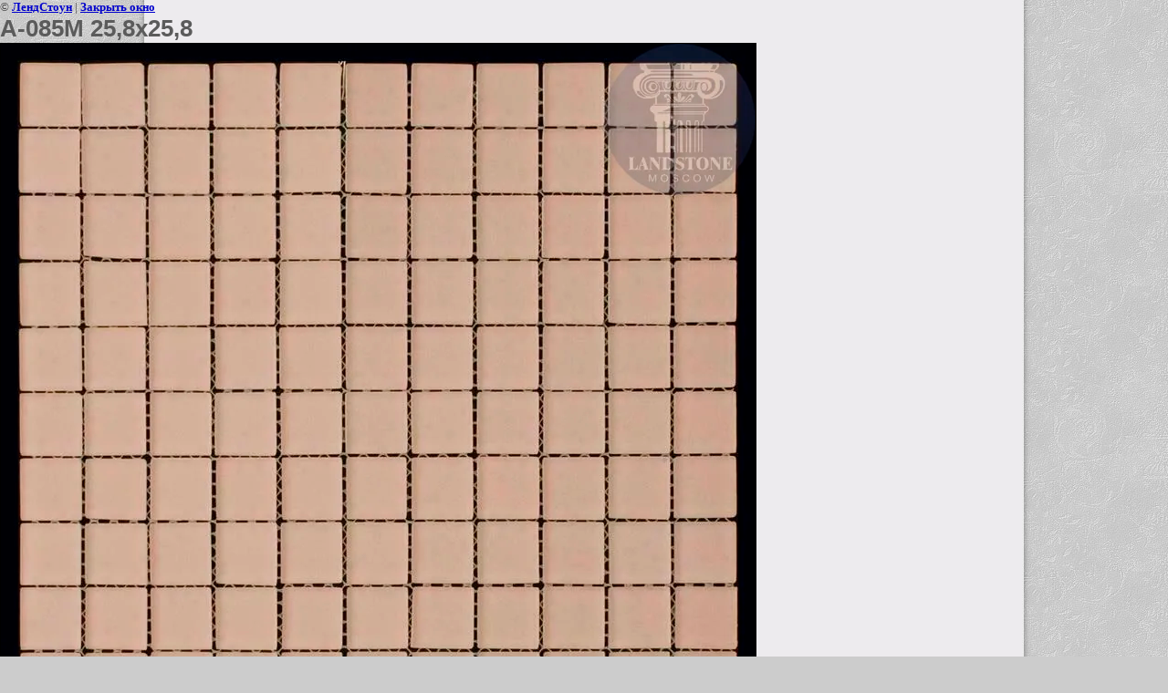

--- FILE ---
content_type: text/css
request_url: https://landstone.ru/t/v985/images/styles.css
body_size: 2708
content:
/* u.l. */
@charset "utf-8";
/* CSS Document */

html, body {
	margin:0px;
	padding:0px;
	position:relative;
	height:100%; min-width:980px;
	
	
}


body {
	text-align:left;
	background: url(cont_bg.jpg) top center repeat-y  #cccccc;
	font:normal 12px Arial, Helvetica, sans-serif;
	color:#454444;
	}
	
hr {height:1px; font-size:0; line-height:0; background:#cccccc;border:none}

a {
	color: #e31e24; outline-style:none;
	text-decoration:none;
}
a:hover {
	color: #e31e24;
	text-decoration:underline;
}

a img           { border-color:#000 }


h1 { color:#5b5b5b; font-family:Arial, Helvetica, sans-serif; font-size:19px; padding:0 0 20px; margin:0; text-transform:none; font-weight:normal;}

h2,h3,h4,h5,h6 { margin:0px; padding:0; color:#5b5b5b; font-family:Arial, Helvetica, sans-serif;}
h2 { font-size:28px}
h3 { font-size:26px}
h4 { font-size:24px}
h5,h6 { font-size:22px}





.thumb              {color:#000000}

/* main
-------------------------------*/
#wrapper {
	height:auto !important;
	height:100%;
	min-height:100%;
	margin:0 0 -112px 0; 
	background: url(bot_pic.jpg) bottom center no-repeat;
}
	
#cleaner {clear:both; height:112px}


.cl {clear:both; font-size:0; line-height:0}

div.top_pic {
		background:url(xtop_pic.jpg) top center no-repeat;
	}
	
div.main {
		margin:0 auto;
		width:964px;
	}

/* header
-------------------------------*/
div.top {
		//height:322px;
        padding: 132px 0 0 17px;
		position:relative
		
	}

	
div.logo {
		position:absolute;
		top:13px;
		left:16px; z-index: 201;
	}
div.logo img {border:none}
div.logo p {margin:0}


div.slogan {
		position:absolute;
		top:73px;
		left:237px;
		font-size:16px;
		font-weight:bold;
		color:#5b5b5b;
		text-transform:uppercase;
		border-left:2px solid #c4c4c4;
		padding:0 0 0 8px;
	}
div.slogan p {margin:0}

div.tel {
		position:absolute;
		top:32px;
		right:17px;
		text-align:right;
		font-size:16px;
		font-weight:bold;
		color:#5b5b5b; z-index: 201;
	}
div.tel p {margin:0}
div.tel span.tel_in {
		font-size:10px;
		text-transform:uppercase
	}
	
div.tel span.tel_in1 {
		font-size:20px;
		color:#d41f25;
	}
	
.search {
		position:absolute;
		top:8px;
		left:16px;
		width:206px;
	}
.search img {
		float:left;
		padding:0px;
		margin:0px}
	form.search1 {width:206px; height:19px; padding:0; margin:0;}
	
	input.isearch {
		float:left;border:none;
		padding:1px 0 2px 18px;margin:0px;
		width:158px;height:16px;
		background:#e5e4e5;
		font:normal 11px/16px Arial, Helvetica, sans-serif;
		color:#5b5b5b}
	input.button {
		float:left;border:none;
		cursor:pointer;width:30px;
		height:19px;
		background:url(search_button.gif) top left no-repeat}
		
div.pic_t {
		position:absolute;
		top:132px;
		left:10px;
		width:944px;
		height:134px;
		overflow:hidden;
	}
div.pic_t p {margin:0}
.tmenu-box { width: 930px; height: 34px; position: relative; background: #fff; margin: 15px 0 0 0; }		
#tmenu {margin:0;padding:0 31px 0 0;list-style:none; height:34px; font-size:13px; float:right;}
	#tmenu li {padding:0 0 0 1px;margin:0; float:left; background:url(tmenu_line.gif) left no-repeat}
		#tmenu li a {text-decoration:none;color:#5b5b5b; display:block; float:left; height:24px; padding:10px 15px 0}
		#tmenu li a:hover {color:#ffffff;text-decoration:none; background:url(tmenu_i.gif) bottom right no-repeat #e31e24 }
		#tmenu li:first-child {background:none;}
		

		
/* content
-------------------------------*/
table.cont {border-collapse:collapse;border:none;padding:0px; border-spacing:0;width:100%; margin:0}
table.cont td.l_c {width:232px; vertical-align:top;border-collapse:collapse;padding:15px 0 0 17px;border:none;border-spacing:0; margin:0;}
table.cont td.r_c {width:227px; vertical-align:top;border-collapse:collapse;padding:6px 0 0 0;border:none;border-spacing:0; margin:0;}
table.cont td.content { padding:13px 17px 30px 10px; vertical-align:top;border-collapse:collapse;border:none;border-spacing:0; margin:0; }


#lmenu {margin:0 9px 16px 0;padding:0; list-style:none; background:#ffffff;}
	#lmenu li {padding:0;margin:0; }
		#lmenu li.f {font-size:0; line-height:0; background:url(lmenu_line.gif) bottom left no-repeat; padding:0 0 1px}
		#lmenu li.f a {text-decoration:none;color:#5d5d5e; display:block; font:normal 12px Tahoma, Geneva, sans-serif; line-height:normal; padding: 8px 30px 8px 34px}
		#lmenu li.f a:hover {color:#f5f5f5;text-decoration:none; background:url(lmenu_bg.jpg) left no-repeat  }
		
		#lmenu li.sub {padding:4px 5px 4px 0}
		#lmenu li.sub a {text-decoration:none;color:#5d5d5e; }
		#lmenu li.sub a:hover {color:#216fa5;text-decoration:none;  }

div.lblok_bg {
		background: url(lblok_bg_tit.jpg) top left repeat-y;
	}
div.lblok_tit {
		background:url(lblok_tit.jpg) top left no-repeat;
		padding:10px 59px 4px 13px;
		font-size:16px;
		color:#5b5b5b;
	}

div.lblok {
		background:url(lblok_bg.jpg) top left repeat-y;
		color:#5d5d5e;
		font:normal 11px Tahoma, Geneva, sans-serif;
		padding:10px 40px 10px 13px;
		margin:0 0 5px ;
	}
	
div.news {
		background:url(lblok_bg.jpg) top left repeat-y;
		padding:10px 40px 10px 13px;
		font:normal 11px Tahoma, Geneva, sans-serif;
		color:#5d5d5e;
	}
div.news div.tit {
		padding:10px 0;
		color:#e31e24;
		font-family:12px;
		font-weight:bold;
	}
div.news div.news_more {
		padding:10px 0;
	}
div.news a {color:#e31e24; text-decoration:underline}
div.news a:hover {color:#e31e24; text-decoration:none}

div.rblok_bg {
		background:url(rblok_bg_tit.jpg) top left repeat-y
	}
div.rblok_tit {
		padding:10px 59px 4px 13px;
		font-size:16px;
		color:#5b5b5b;
		background:url(rblok_tit.jpg) top left no-repeat;
	}
	
div.rblok {
		text-align:center;
		padding:10px 36px 10px 0;
		text-align:center;
		font:normal 12px Tahoma, Geneva, sans-serif;
		color:#787878;
		background:url(rblok_bg.gif) top left repeat-y
	}

/* footer
-------------------------------*/
#bot {
		height:112px;
		margin:0 auto;
		width:964px;
		position:relative;
	}


div.title {
		padding:98px 0 0 0; 
		text-align:center;
		color:#3b3b3b;
		font-size:9px;
}

div.copyright {
		position:absolute;
		top:49px;
		right:83px;
		text-align:right;
		font:normal 11px Tahoma, Geneva, sans-serif;
		color:#3b3b3b;
	}

div.copyright a, div.copyright a:hover { color:#d41f25; text-decoration:underline;}

div.counters {
		position:absolute;
		top:49px;
		left:24px;
		width:233px;
		text-align:center;
	}



/* tables */

table.table0 { border-collapse:collapse;}
table.table0 td { padding:5px; border: none}


table.table1 { border-collapse:collapse;}
table.table1 tr:hover {background: #dcdbdc}
table.table1 td { padding:5px; border: 1px solid #5b5b5b;}


table.table2 { border-collapse:collapse;}
table.table2 tr:hover {background: #dcdbdc}
table.table2 td { padding:5px; border: 1px solid #5b5b5b;}
table.table2 th { padding:8px 5px; border: 1px solid #5b5b5b; background-color:#5b5b5b; color:#fff; text-align:left;}



/* GALLERY */

table.gallery {border-spacing:10px; border-collapse:separate;}
table.gallery td {background-color:none; text-align:center; padding:15px;}
table.gallery td img {}


/*Слайдер 426*/

/* sizes */
.slider, .slider .slider-items, .slider .slider-item {width:930px; height:280px;}
.slider {position:relative; padding: 0;}
.slider .slider-items {position:relative; overflow:hidden; z-index:2;}
.slider .slider-item {position:absolute; top:0; left:0; overflow:hidden;}
.slider .slider-image {position:absolute; z-index:1;text-align:center;width:100%;height:100%;}
.slider .slider-image img{border:none;}
.slider .slider-text {position:absolute; z-index:2; background: rgba(0,0,0,0.6);}
.slider .slider-text .slider-text-inner {padding:15px 143px 15px 17px; color:#fff;}
.slider .slider-controls .slider-prev {position:absolute; top:50%; margin:-29px 0 0; left:0; z-index:4; cursor:pointer; background:url(slider_controls.png) -32px 0 no-repeat; width:29px; height:58px;}
.slider .slider-controls .slider-next {position:absolute; top:50%; margin:-29px 0 0; right:0; z-index:4; cursor:pointer; background:url(slider_controls.png) 0 0 no-repeat; width:29px; height:58px;}
.slider .slider-bullets {position:absolute; z-index:3; list-style:none; padding:0; margin:0; font-size:0;}
.slider .slider-bullets li {padding:0; margin:0; cursor:pointer; width:12px; height:12px; background:url(slider-controllers.png) -40px 0 no-repeat;}
.slider .slider-bullets li.active {background-position: -40px -20px;}
.slider .slider-bullets .slider-player {cursor:pointer; background:url(slider-controllers.png) 0 0 no-repeat; width:10px; height:12px; margin:0 3px 0 0;}
.slider .slider-bullets .player-on {background-position: -20px 0;}
/* texts positions */
.slider .slider-text-top {top:0; left:0;width:100%;}
.slider .slider-text-left {top:0; left:0;width:25%; height:100%;}
.slider .slider-text-right {top:0; right:0;width:25%; height:100%;}
.slider .slider-text-bottom {bottom:0; left:0; width:100%;}
/* bullets positions */
.slider .slider-bullets-bottom-right {bottom:10px; right:10px;}
.slider .slider-bullets-bottom-right li { float: left; margin:0 0 0 4px;}

--- FILE ---
content_type: text/javascript
request_url: https://counter.megagroup.ru/62a237690dc255961191ab8bf52c9ea6.js?r=&s=1280*720*24&u=https%3A%2F%2Flandstone.ru%2Fglassmosaic%2Fimage%2F2704507&t=A-085M%2025%2C8x25%2C8%20%7C%20%D0%9C%D0%BE%D0%B7%D0%B0%D0%B8%D0%BA%D0%B0%20%D1%81%D1%82%D0%B5%D0%BA%D0%BB%D1%8F%D0%BD%D0%BD%D0%B0%D1%8F%20LandStone&fv=0,0&en=1&rld=0&fr=0&callback=_sntnl1767193258238&1767193258238
body_size: 87
content:
//:1
_sntnl1767193258238({date:"Wed, 31 Dec 2025 15:00:58 GMT", res:"1"})